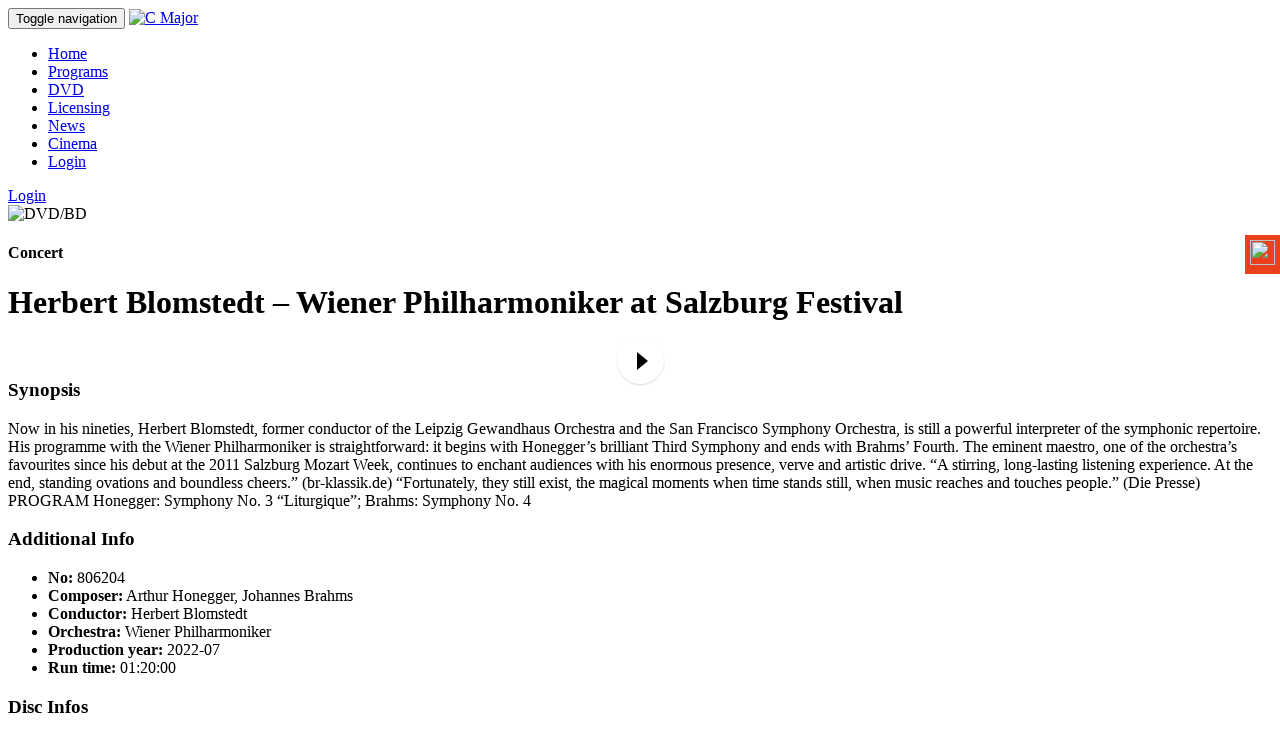

--- FILE ---
content_type: text/html; charset=UTF-8
request_url: https://www.cmajor-entertainment.com/movie/herbert-blomstedt-wiener-philharmoniker-at-salzburg-festival-806204/
body_size: 72674
content:
<!DOCTYPE html>
<html lang="en-US">
    <head>
        <meta charset="UTF-8">
        <meta name="viewport" content="width=device-width, initial-scale=1.0">
        <meta http-equiv="X-UA-Compatible" content="IE=edge">

        <title>Herbert Blomstedt &#8211; Wiener Philharmoniker at Salzburg Festival | C Major Entertainment</title>

        <link rel="profile" href="http://gmpg.org/xfn/11">
        <link rel="pingback" href="https://www.cmajor-entertainment.com/xmlrpc.php">

        <meta name='robots' content='max-image-preview:large' />
	<style>img:is([sizes="auto" i], [sizes^="auto," i]) { contain-intrinsic-size: 3000px 1500px }</style>
	<link rel='dns-prefetch' href='//fonts.googleapis.com' />
<link rel="alternate" type="application/rss+xml" title="C Major Entertainment &raquo; Feed" href="https://www.cmajor-entertainment.com/feed/" />
<link rel="alternate" type="application/rss+xml" title="C Major Entertainment &raquo; Comments Feed" href="https://www.cmajor-entertainment.com/comments/feed/" />
<script type="text/javascript">
/* <![CDATA[ */
window._wpemojiSettings = {"baseUrl":"https:\/\/s.w.org\/images\/core\/emoji\/16.0.1\/72x72\/","ext":".png","svgUrl":"https:\/\/s.w.org\/images\/core\/emoji\/16.0.1\/svg\/","svgExt":".svg","source":{"concatemoji":"https:\/\/www.cmajor-entertainment.com\/wp-includes\/js\/wp-emoji-release.min.js?ver=6.8.3"}};
/*! This file is auto-generated */
!function(s,n){var o,i,e;function c(e){try{var t={supportTests:e,timestamp:(new Date).valueOf()};sessionStorage.setItem(o,JSON.stringify(t))}catch(e){}}function p(e,t,n){e.clearRect(0,0,e.canvas.width,e.canvas.height),e.fillText(t,0,0);var t=new Uint32Array(e.getImageData(0,0,e.canvas.width,e.canvas.height).data),a=(e.clearRect(0,0,e.canvas.width,e.canvas.height),e.fillText(n,0,0),new Uint32Array(e.getImageData(0,0,e.canvas.width,e.canvas.height).data));return t.every(function(e,t){return e===a[t]})}function u(e,t){e.clearRect(0,0,e.canvas.width,e.canvas.height),e.fillText(t,0,0);for(var n=e.getImageData(16,16,1,1),a=0;a<n.data.length;a++)if(0!==n.data[a])return!1;return!0}function f(e,t,n,a){switch(t){case"flag":return n(e,"\ud83c\udff3\ufe0f\u200d\u26a7\ufe0f","\ud83c\udff3\ufe0f\u200b\u26a7\ufe0f")?!1:!n(e,"\ud83c\udde8\ud83c\uddf6","\ud83c\udde8\u200b\ud83c\uddf6")&&!n(e,"\ud83c\udff4\udb40\udc67\udb40\udc62\udb40\udc65\udb40\udc6e\udb40\udc67\udb40\udc7f","\ud83c\udff4\u200b\udb40\udc67\u200b\udb40\udc62\u200b\udb40\udc65\u200b\udb40\udc6e\u200b\udb40\udc67\u200b\udb40\udc7f");case"emoji":return!a(e,"\ud83e\udedf")}return!1}function g(e,t,n,a){var r="undefined"!=typeof WorkerGlobalScope&&self instanceof WorkerGlobalScope?new OffscreenCanvas(300,150):s.createElement("canvas"),o=r.getContext("2d",{willReadFrequently:!0}),i=(o.textBaseline="top",o.font="600 32px Arial",{});return e.forEach(function(e){i[e]=t(o,e,n,a)}),i}function t(e){var t=s.createElement("script");t.src=e,t.defer=!0,s.head.appendChild(t)}"undefined"!=typeof Promise&&(o="wpEmojiSettingsSupports",i=["flag","emoji"],n.supports={everything:!0,everythingExceptFlag:!0},e=new Promise(function(e){s.addEventListener("DOMContentLoaded",e,{once:!0})}),new Promise(function(t){var n=function(){try{var e=JSON.parse(sessionStorage.getItem(o));if("object"==typeof e&&"number"==typeof e.timestamp&&(new Date).valueOf()<e.timestamp+604800&&"object"==typeof e.supportTests)return e.supportTests}catch(e){}return null}();if(!n){if("undefined"!=typeof Worker&&"undefined"!=typeof OffscreenCanvas&&"undefined"!=typeof URL&&URL.createObjectURL&&"undefined"!=typeof Blob)try{var e="postMessage("+g.toString()+"("+[JSON.stringify(i),f.toString(),p.toString(),u.toString()].join(",")+"));",a=new Blob([e],{type:"text/javascript"}),r=new Worker(URL.createObjectURL(a),{name:"wpTestEmojiSupports"});return void(r.onmessage=function(e){c(n=e.data),r.terminate(),t(n)})}catch(e){}c(n=g(i,f,p,u))}t(n)}).then(function(e){for(var t in e)n.supports[t]=e[t],n.supports.everything=n.supports.everything&&n.supports[t],"flag"!==t&&(n.supports.everythingExceptFlag=n.supports.everythingExceptFlag&&n.supports[t]);n.supports.everythingExceptFlag=n.supports.everythingExceptFlag&&!n.supports.flag,n.DOMReady=!1,n.readyCallback=function(){n.DOMReady=!0}}).then(function(){return e}).then(function(){var e;n.supports.everything||(n.readyCallback(),(e=n.source||{}).concatemoji?t(e.concatemoji):e.wpemoji&&e.twemoji&&(t(e.twemoji),t(e.wpemoji)))}))}((window,document),window._wpemojiSettings);
/* ]]> */
</script>
<link rel='stylesheet' id='formidable-css' href='https://www.cmajor-entertainment.com/wp-content/plugins/formidable/css/formidableforms.css?ver=581544' type='text/css' media='all' />
<style id='wp-emoji-styles-inline-css' type='text/css'>

	img.wp-smiley, img.emoji {
		display: inline !important;
		border: none !important;
		box-shadow: none !important;
		height: 1em !important;
		width: 1em !important;
		margin: 0 0.07em !important;
		vertical-align: -0.1em !important;
		background: none !important;
		padding: 0 !important;
	}
</style>
<link rel='stylesheet' id='wp-block-library-css' href='https://www.cmajor-entertainment.com/wp-includes/css/dist/block-library/style.min.css?ver=6.8.3' type='text/css' media='all' />
<style id='classic-theme-styles-inline-css' type='text/css'>
/*! This file is auto-generated */
.wp-block-button__link{color:#fff;background-color:#32373c;border-radius:9999px;box-shadow:none;text-decoration:none;padding:calc(.667em + 2px) calc(1.333em + 2px);font-size:1.125em}.wp-block-file__button{background:#32373c;color:#fff;text-decoration:none}
</style>
<style id='global-styles-inline-css' type='text/css'>
:root{--wp--preset--aspect-ratio--square: 1;--wp--preset--aspect-ratio--4-3: 4/3;--wp--preset--aspect-ratio--3-4: 3/4;--wp--preset--aspect-ratio--3-2: 3/2;--wp--preset--aspect-ratio--2-3: 2/3;--wp--preset--aspect-ratio--16-9: 16/9;--wp--preset--aspect-ratio--9-16: 9/16;--wp--preset--color--black: #000000;--wp--preset--color--cyan-bluish-gray: #abb8c3;--wp--preset--color--white: #ffffff;--wp--preset--color--pale-pink: #f78da7;--wp--preset--color--vivid-red: #cf2e2e;--wp--preset--color--luminous-vivid-orange: #ff6900;--wp--preset--color--luminous-vivid-amber: #fcb900;--wp--preset--color--light-green-cyan: #7bdcb5;--wp--preset--color--vivid-green-cyan: #00d084;--wp--preset--color--pale-cyan-blue: #8ed1fc;--wp--preset--color--vivid-cyan-blue: #0693e3;--wp--preset--color--vivid-purple: #9b51e0;--wp--preset--gradient--vivid-cyan-blue-to-vivid-purple: linear-gradient(135deg,rgba(6,147,227,1) 0%,rgb(155,81,224) 100%);--wp--preset--gradient--light-green-cyan-to-vivid-green-cyan: linear-gradient(135deg,rgb(122,220,180) 0%,rgb(0,208,130) 100%);--wp--preset--gradient--luminous-vivid-amber-to-luminous-vivid-orange: linear-gradient(135deg,rgba(252,185,0,1) 0%,rgba(255,105,0,1) 100%);--wp--preset--gradient--luminous-vivid-orange-to-vivid-red: linear-gradient(135deg,rgba(255,105,0,1) 0%,rgb(207,46,46) 100%);--wp--preset--gradient--very-light-gray-to-cyan-bluish-gray: linear-gradient(135deg,rgb(238,238,238) 0%,rgb(169,184,195) 100%);--wp--preset--gradient--cool-to-warm-spectrum: linear-gradient(135deg,rgb(74,234,220) 0%,rgb(151,120,209) 20%,rgb(207,42,186) 40%,rgb(238,44,130) 60%,rgb(251,105,98) 80%,rgb(254,248,76) 100%);--wp--preset--gradient--blush-light-purple: linear-gradient(135deg,rgb(255,206,236) 0%,rgb(152,150,240) 100%);--wp--preset--gradient--blush-bordeaux: linear-gradient(135deg,rgb(254,205,165) 0%,rgb(254,45,45) 50%,rgb(107,0,62) 100%);--wp--preset--gradient--luminous-dusk: linear-gradient(135deg,rgb(255,203,112) 0%,rgb(199,81,192) 50%,rgb(65,88,208) 100%);--wp--preset--gradient--pale-ocean: linear-gradient(135deg,rgb(255,245,203) 0%,rgb(182,227,212) 50%,rgb(51,167,181) 100%);--wp--preset--gradient--electric-grass: linear-gradient(135deg,rgb(202,248,128) 0%,rgb(113,206,126) 100%);--wp--preset--gradient--midnight: linear-gradient(135deg,rgb(2,3,129) 0%,rgb(40,116,252) 100%);--wp--preset--font-size--small: 13px;--wp--preset--font-size--medium: 20px;--wp--preset--font-size--large: 36px;--wp--preset--font-size--x-large: 42px;--wp--preset--spacing--20: 0.44rem;--wp--preset--spacing--30: 0.67rem;--wp--preset--spacing--40: 1rem;--wp--preset--spacing--50: 1.5rem;--wp--preset--spacing--60: 2.25rem;--wp--preset--spacing--70: 3.38rem;--wp--preset--spacing--80: 5.06rem;--wp--preset--shadow--natural: 6px 6px 9px rgba(0, 0, 0, 0.2);--wp--preset--shadow--deep: 12px 12px 50px rgba(0, 0, 0, 0.4);--wp--preset--shadow--sharp: 6px 6px 0px rgba(0, 0, 0, 0.2);--wp--preset--shadow--outlined: 6px 6px 0px -3px rgba(255, 255, 255, 1), 6px 6px rgba(0, 0, 0, 1);--wp--preset--shadow--crisp: 6px 6px 0px rgba(0, 0, 0, 1);}:where(.is-layout-flex){gap: 0.5em;}:where(.is-layout-grid){gap: 0.5em;}body .is-layout-flex{display: flex;}.is-layout-flex{flex-wrap: wrap;align-items: center;}.is-layout-flex > :is(*, div){margin: 0;}body .is-layout-grid{display: grid;}.is-layout-grid > :is(*, div){margin: 0;}:where(.wp-block-columns.is-layout-flex){gap: 2em;}:where(.wp-block-columns.is-layout-grid){gap: 2em;}:where(.wp-block-post-template.is-layout-flex){gap: 1.25em;}:where(.wp-block-post-template.is-layout-grid){gap: 1.25em;}.has-black-color{color: var(--wp--preset--color--black) !important;}.has-cyan-bluish-gray-color{color: var(--wp--preset--color--cyan-bluish-gray) !important;}.has-white-color{color: var(--wp--preset--color--white) !important;}.has-pale-pink-color{color: var(--wp--preset--color--pale-pink) !important;}.has-vivid-red-color{color: var(--wp--preset--color--vivid-red) !important;}.has-luminous-vivid-orange-color{color: var(--wp--preset--color--luminous-vivid-orange) !important;}.has-luminous-vivid-amber-color{color: var(--wp--preset--color--luminous-vivid-amber) !important;}.has-light-green-cyan-color{color: var(--wp--preset--color--light-green-cyan) !important;}.has-vivid-green-cyan-color{color: var(--wp--preset--color--vivid-green-cyan) !important;}.has-pale-cyan-blue-color{color: var(--wp--preset--color--pale-cyan-blue) !important;}.has-vivid-cyan-blue-color{color: var(--wp--preset--color--vivid-cyan-blue) !important;}.has-vivid-purple-color{color: var(--wp--preset--color--vivid-purple) !important;}.has-black-background-color{background-color: var(--wp--preset--color--black) !important;}.has-cyan-bluish-gray-background-color{background-color: var(--wp--preset--color--cyan-bluish-gray) !important;}.has-white-background-color{background-color: var(--wp--preset--color--white) !important;}.has-pale-pink-background-color{background-color: var(--wp--preset--color--pale-pink) !important;}.has-vivid-red-background-color{background-color: var(--wp--preset--color--vivid-red) !important;}.has-luminous-vivid-orange-background-color{background-color: var(--wp--preset--color--luminous-vivid-orange) !important;}.has-luminous-vivid-amber-background-color{background-color: var(--wp--preset--color--luminous-vivid-amber) !important;}.has-light-green-cyan-background-color{background-color: var(--wp--preset--color--light-green-cyan) !important;}.has-vivid-green-cyan-background-color{background-color: var(--wp--preset--color--vivid-green-cyan) !important;}.has-pale-cyan-blue-background-color{background-color: var(--wp--preset--color--pale-cyan-blue) !important;}.has-vivid-cyan-blue-background-color{background-color: var(--wp--preset--color--vivid-cyan-blue) !important;}.has-vivid-purple-background-color{background-color: var(--wp--preset--color--vivid-purple) !important;}.has-black-border-color{border-color: var(--wp--preset--color--black) !important;}.has-cyan-bluish-gray-border-color{border-color: var(--wp--preset--color--cyan-bluish-gray) !important;}.has-white-border-color{border-color: var(--wp--preset--color--white) !important;}.has-pale-pink-border-color{border-color: var(--wp--preset--color--pale-pink) !important;}.has-vivid-red-border-color{border-color: var(--wp--preset--color--vivid-red) !important;}.has-luminous-vivid-orange-border-color{border-color: var(--wp--preset--color--luminous-vivid-orange) !important;}.has-luminous-vivid-amber-border-color{border-color: var(--wp--preset--color--luminous-vivid-amber) !important;}.has-light-green-cyan-border-color{border-color: var(--wp--preset--color--light-green-cyan) !important;}.has-vivid-green-cyan-border-color{border-color: var(--wp--preset--color--vivid-green-cyan) !important;}.has-pale-cyan-blue-border-color{border-color: var(--wp--preset--color--pale-cyan-blue) !important;}.has-vivid-cyan-blue-border-color{border-color: var(--wp--preset--color--vivid-cyan-blue) !important;}.has-vivid-purple-border-color{border-color: var(--wp--preset--color--vivid-purple) !important;}.has-vivid-cyan-blue-to-vivid-purple-gradient-background{background: var(--wp--preset--gradient--vivid-cyan-blue-to-vivid-purple) !important;}.has-light-green-cyan-to-vivid-green-cyan-gradient-background{background: var(--wp--preset--gradient--light-green-cyan-to-vivid-green-cyan) !important;}.has-luminous-vivid-amber-to-luminous-vivid-orange-gradient-background{background: var(--wp--preset--gradient--luminous-vivid-amber-to-luminous-vivid-orange) !important;}.has-luminous-vivid-orange-to-vivid-red-gradient-background{background: var(--wp--preset--gradient--luminous-vivid-orange-to-vivid-red) !important;}.has-very-light-gray-to-cyan-bluish-gray-gradient-background{background: var(--wp--preset--gradient--very-light-gray-to-cyan-bluish-gray) !important;}.has-cool-to-warm-spectrum-gradient-background{background: var(--wp--preset--gradient--cool-to-warm-spectrum) !important;}.has-blush-light-purple-gradient-background{background: var(--wp--preset--gradient--blush-light-purple) !important;}.has-blush-bordeaux-gradient-background{background: var(--wp--preset--gradient--blush-bordeaux) !important;}.has-luminous-dusk-gradient-background{background: var(--wp--preset--gradient--luminous-dusk) !important;}.has-pale-ocean-gradient-background{background: var(--wp--preset--gradient--pale-ocean) !important;}.has-electric-grass-gradient-background{background: var(--wp--preset--gradient--electric-grass) !important;}.has-midnight-gradient-background{background: var(--wp--preset--gradient--midnight) !important;}.has-small-font-size{font-size: var(--wp--preset--font-size--small) !important;}.has-medium-font-size{font-size: var(--wp--preset--font-size--medium) !important;}.has-large-font-size{font-size: var(--wp--preset--font-size--large) !important;}.has-x-large-font-size{font-size: var(--wp--preset--font-size--x-large) !important;}
:where(.wp-block-post-template.is-layout-flex){gap: 1.25em;}:where(.wp-block-post-template.is-layout-grid){gap: 1.25em;}
:where(.wp-block-columns.is-layout-flex){gap: 2em;}:where(.wp-block-columns.is-layout-grid){gap: 2em;}
:root :where(.wp-block-pullquote){font-size: 1.5em;line-height: 1.6;}
</style>
<link rel='stylesheet' id='fvp-frontend-css' href='https://www.cmajor-entertainment.com/wp-content/plugins/featured-video-plus/styles/frontend.css?ver=2.3.3' type='text/css' media='all' />
<link rel='stylesheet' id='bootstrap-css' href='https://www.cmajor-entertainment.com/wp-content/themes/cmajor/includes/css/bootstrap.min.css?ver=6.8.3' type='text/css' media='screen' />
<link rel='stylesheet' id='masterslider-css' href='https://www.cmajor-entertainment.com/masterslider/style/masterslider.css?ver=6.8.3' type='text/css' media='screen' />
<link rel='stylesheet' id='masterslider.skin-css' href='https://www.cmajor-entertainment.com/masterslider/skins/default/style.css?ver=6.8.3' type='text/css' media='screen' />
<link rel='stylesheet' id='masterslider.partialview-css' href='https://www.cmajor-entertainment.com/masterslider/style/ms-partialview.css?ver=6.8.3' type='text/css' media='screen' />
<link rel='stylesheet' id='roboto-css' href='https://fonts.googleapis.com/css?family=Roboto%3A400%2C700&#038;ver=6.8.3' type='text/css' media='screen' />
<link rel='stylesheet' id='roboto_cond-css' href='https://fonts.googleapis.com/css?family=Roboto+Condensed%3A700&#038;ver=6.8.3' type='text/css' media='screen' />
<link rel='stylesheet' id='style-root-css' href='https://www.cmajor-entertainment.com/wp-content/themes/cmajor/style.css?ver=6.8.3' type='text/css' media='all' />
<link rel='stylesheet' id='style-cmajor-css' href='https://www.cmajor-entertainment.com/wp-content/themes/cmajor/includes/css/custom_style.css?ver=6.8.3' type='text/css' media='screen' />
<link rel='stylesheet' id='selectric-css' href='https://www.cmajor-entertainment.com/wp-content/themes/cmajor/includes/css/selectric.css?ver=6.8.3' type='text/css' media='screen' />
<link rel='stylesheet' id='print-css' href='https://www.cmajor-entertainment.com/wp-content/themes/cmajor/includes/css/print.css?ver=6.8.3' type='text/css' media='print' />
<link rel='stylesheet' id='justified-gallery-css' href='https://www.cmajor-entertainment.com/wp-content/themes/cmajor/includes/css/justifiedGallery.min.css?ver=6.8.3' type='text/css' media='screen' />
<link rel='stylesheet' id='css-colorbox-css' href='https://www.cmajor-entertainment.com/wp-content/themes/cmajor/includes/css/colorbox.css?ver=6.8.3' type='text/css' media='screen' />
<link rel='stylesheet' id='user-login-css' href='https://www.cmajor-entertainment.com/wp-content/themes/cmajor/includes/css/user-login.css' type='text/css' media='all' />
<script type="text/javascript" src="https://www.cmajor-entertainment.com/wp-content/plugins/enable-jquery-migrate-helper/js/jquery/jquery-1.12.4-wp.js?ver=1.12.4-wp" id="jquery-core-js"></script>
<script type="text/javascript" src="https://www.cmajor-entertainment.com/wp-content/plugins/featured-video-plus/js/jquery.fitvids.min.js?ver=master-2015-08" id="jquery.fitvids-js"></script>
<script type="text/javascript" id="fvp-frontend-js-extra">
/* <![CDATA[ */
var fvpdata = {"ajaxurl":"https:\/\/www.cmajor-entertainment.com\/wp-admin\/admin-ajax.php","nonce":"9f1c0359dc","fitvids":"1","dynamic":"","overlay":"","opacity":"0.75","color":"b","width":"640"};
/* ]]> */
</script>
<script type="text/javascript" src="https://www.cmajor-entertainment.com/wp-content/plugins/featured-video-plus/js/frontend.min.js?ver=2.3.3" id="fvp-frontend-js"></script>
<script type="text/javascript" src="https://www.cmajor-entertainment.com/wp-content/themes/cmajor/includes/js/bootstrap.min.js?ver=6.8.3" id="bootstrapjs-js"></script>
<script type="text/javascript" src="https://www.cmajor-entertainment.com/wp-content/themes/cmajor/includes/js/bootstrap-wp.js?ver=6.8.3" id="bootstrapwp-js"></script>
<script type="text/javascript" src="https://www.cmajor-entertainment.com/wp-content/themes/cmajor/includes/js/js.cookie.min.js?ver=6.8.3" id="cookie-js"></script>
<script type="text/javascript" src="https://www.cmajor-entertainment.com/wp-content/themes/cmajor/includes/js/cycle2.min.js?ver=6.8.3" id="cycle2-js"></script>
<script type="text/javascript" src="https://www.cmajor-entertainment.com/masterslider/masterslider.min.js?ver=6.8.3" id="masterslider.min-js"></script>
<script type="text/javascript" src="https://www.cmajor-entertainment.com/wp-content/themes/cmajor/includes/js/jquery.colorbox-min.js?ver=6.8.3" id="colorbox-min-js"></script>
<script type="text/javascript" src="https://www.cmajor-entertainment.com/wp-content/themes/cmajor/includes/js/jquery.justifiedGallery.min.js?ver=6.8.3" id="justified-gallery-min-js"></script>
<script type="text/javascript" src="https://www.cmajor-entertainment.com/wp-content/themes/cmajor/includes/js/main-cmajor.js?ver=6.8.3" id="main-cmajor-js"></script>
<script type="text/javascript" src="https://www.cmajor-entertainment.com/wp-content/themes/cmajor/includes/js/filter-facetwp.js?ver=6.8.3" id="facetwp-js"></script>
<script type="text/javascript" src="https://www.cmajor-entertainment.com/wp-content/themes/cmajor/includes/js/export-to-csv.js?ver=6.8.3" id="export-csv-js"></script>
<script type="text/javascript" src="https://www.cmajor-entertainment.com/wp-content/themes/cmajor/includes/js/jquery.selectric.min.js?ver=6.8.3" id="selectric-js"></script>
<link rel="https://api.w.org/" href="https://www.cmajor-entertainment.com/wp-json/" /><link rel="EditURI" type="application/rsd+xml" title="RSD" href="https://www.cmajor-entertainment.com/xmlrpc.php?rsd" />

<link rel="canonical" href="https://www.cmajor-entertainment.com/movie/herbert-blomstedt-wiener-philharmoniker-at-salzburg-festival-806204/" />
<link rel='shortlink' href='https://www.cmajor-entertainment.com/?p=36220' />
<link rel="alternate" title="oEmbed (JSON)" type="application/json+oembed" href="https://www.cmajor-entertainment.com/wp-json/oembed/1.0/embed?url=https%3A%2F%2Fwww.cmajor-entertainment.com%2Fmovie%2Fherbert-blomstedt-wiener-philharmoniker-at-salzburg-festival-806204%2F" />
<link rel="alternate" title="oEmbed (XML)" type="text/xml+oembed" href="https://www.cmajor-entertainment.com/wp-json/oembed/1.0/embed?url=https%3A%2F%2Fwww.cmajor-entertainment.com%2Fmovie%2Fherbert-blomstedt-wiener-philharmoniker-at-salzburg-festival-806204%2F&#038;format=xml" />
<script>document.documentElement.className += " js";</script>
    <link rel="shortcut icon" href="https://www.cmajor-entertainment.com/wp-content/themes/cmajor/includes/img/cmajor-icon.png" > 
    	<style type="text/css">
			.site-title,
		.site-description {
			position: absolute;
			clip: rect(1px, 1px, 1px, 1px);
		}
		</style>
			<style type="text/css" id="wp-custom-css">
			.insta {
	    background: #e9411b;
    position: fixed;
    right: 0px;
    top: 235px;
    padding: 5px;
    z-index: 1000;
}
}		</style>
		    </head>

    <body class="wp-singular movie-template-default single single-movie postid-36220 wp-theme-cmajor">
                <header>
            <nav class="site-navigation">
                <div class="container">
                    <div class="row">
                        <div class="site-navigation-inner col-sm-12 pr0">
                            <div class="navbar navbar-default">
                                <div class="navbar-header">
                                    <button type="button" class="navbar-toggle" data-toggle="collapse" data-target=".navbar-collapse">
                                        <span class="sr-only">Toggle navigation </span>
                                        <span class="icon-bar"></span>
                                        <span class="icon-bar"></span>
                                        <span class="icon-bar"></span>
                                    </button>

                                    <a id="logo" href="https://www.cmajor-entertainment.com/" title="to home screen" rel="home">
                                        <img src="/wp-content/themes/cmajor/includes/img/cmajor-logo.png"  alt="C Major">
                                    </a>
                                </div>

                                <div class="collapse navbar-collapse navbar-right"><ul id="main-menu" class="nav navbar-nav text-uppercase"><li id="menu-item-17281" class="menu-item menu-item-type-post_type menu-item-object-page menu-item-home menu-item-17281"><a title="Home" href="https://www.cmajor-entertainment.com/">Home</a></li>
<li id="menu-item-5" class="menu-item menu-item-type-custom menu-item-object-custom menu-item-5"><a title="Programs" href="/catalogue/?fwp_catalogue=program">Programs</a></li>
<li id="menu-item-162" class="menu-item menu-item-type-custom menu-item-object-custom menu-item-162"><a title="DVD" href="/catalogue/?fwp_catalogue=dvd%2Cblu-ray">DVD</a></li>
<li id="menu-item-21546" class="menu-item menu-item-type-custom menu-item-object-custom menu-item-21546"><a title="Licensing" href="/catalogue/?fwp_catalogue=program&#038;licensing=1">Licensing</a></li>
<li id="menu-item-17290" class="menu-item menu-item-type-post_type menu-item-object-page menu-item-17290"><a title="News" href="https://www.cmajor-entertainment.com/news/">News</a></li>
<li id="menu-item-34558" class="menu-item menu-item-type-custom menu-item-object-custom menu-item-34558"><a title="Cinema" href="https://www.cmajor-entertainment.com/cinema-italienische-nacht/">Cinema</a></li>
<li class="menu-item login-link hidden-md hidden-lg"><a href="#pt-login">Login</a></li></ul></div>
                            </div>
                        </div>
                        <div class="col-sm-8 col-sm-offset-4 hidden-xs hidden-sm pr0">
                            <div class="col-sm-1">
                                <div id="loading-overlay" style="display: none;">
                                    <img src="/wp-content/themes/cmajor/includes/img/loading-spinner.gif">
                                </div>
                            </div>
                            <div class="col-sm-8">
                                <div id="search-field-desktop" class="form-group has-feedback">
                                                                            
<div id='livesearch' class="hidden-print">
    <div class="facetwp-facet facetwp-facet-search_text facetwp-type-search" data-name="search_text" data-type="search"></div>    <div id="livesearch-result" style="display:none;">
        <div id="livesearch-catalogue-select">
            <span>Browse through catalogue:</span>
            <div class="facetwp-facet facetwp-facet-catalogue facetwp-type-checkboxes" data-name="catalogue" data-type="checkboxes"></div>        </div>
        <div class="facetwp-template">
                            <!--fwp-loop-->
                    <div class="row layout_list">
                        <div class="col-sm-12">
                            <article id="post-38727" class="post-38727 movie type-movie status-publish hentry">
        <div class="row">
            <div class="col-sm-3 col-xs-5 ms-skin-default">
                                                                    <img src="/wp-content/themes/cmajor/includes/img/placeholder.jpg" alt="C Major" />
                            </div>
            <div class="col-sm-9 col-xs-7">
                <a href="https://www.cmajor-entertainment.com/movie/lso-gianandrea-noseda-seong-jin-cho-8652/" title="LSO: Gianandrea Noseda &#038; Seong-Jin Cho | Concert | 8652">
                    <h3 class="page-title" data-id="8652">LSO: Gianandrea Noseda &#038; Seong-Jin Cho </h3>
                </a>
                <ul class="additional-infos">
                    <li class=''><strong>No:</strong> <span class='ktr'>8652</span></li><li class=''><strong>Conductor:</strong> <span class='conductor'>Gianandrea Noseda</span></li><li class=''><strong>Orchestra:</strong> <span class='orchestra'>London Symphony Orchestra</span></li><li class=''><strong>Run time:</strong> <span class='perftime'>01:40:00</span></li><li class='hide'><strong>Production year:</strong> <span class='productionyear'>2026</span></li><li class='hide'><strong>Format:</strong> <span class='format'>HDTV 16:9</span></li><li class='hide'><strong>Music_genre:</strong> <span class='music_genre'>Concert</span></li><li class='hide'><strong>Composer:</strong> <span class='composer'>Chopin, Borodin, Stravinsky</span></li>                </ul>
            </div>
        </div>
    </a>
</article>                        </div>
                    </div>
                                    <div class="row layout_list">
                        <div class="col-sm-12">
                            <article id="post-38726" class="post-38726 movie type-movie status-publish hentry">
        <div class="row">
            <div class="col-sm-3 col-xs-5 ms-skin-default">
                                                                    <img src="/wp-content/themes/cmajor/includes/img/placeholder.jpg" alt="C Major" />
                            </div>
            <div class="col-sm-9 col-xs-7">
                <a href="https://www.cmajor-entertainment.com/movie/lso-alexandre-bloch-alice-sara-ott-8651/" title="LSO: Alexandre Bloch &#038; Alice Sara Ott | Concert | 8651">
                    <h3 class="page-title" data-id="8651">LSO: Alexandre Bloch &#038; Alice Sara Ott </h3>
                </a>
                <ul class="additional-infos">
                    <li class=''><strong>No:</strong> <span class='ktr'>8651</span></li><li class=''><strong>Conductor:</strong> <span class='conductor'>Alexandre Bloch</span></li><li class=''><strong>Orchestra:</strong> <span class='orchestra'>London Symphony Orchestra</span></li><li class=''><strong>Artists:</strong> <span class='additional_performers'>Alice Sara Ott</span></li><li class='hide'><strong>Run time:</strong> <span class='perftime'>01:40:00</span></li><li class='hide'><strong>Production year:</strong> <span class='productionyear'>2025</span></li><li class='hide'><strong>Format:</strong> <span class='format'>HDTV 16:9</span></li><li class='hide'><strong>Music_genre:</strong> <span class='music_genre'>Concert</span></li><li class='hide'><strong>Composer:</strong> <span class='composer'>Debussy, Ravel, Lutosławski</span></li>                </ul>
            </div>
        </div>
    </a>
</article>                        </div>
                    </div>
                                    </div>
        <div id="livesearch-footer">
            <a id="see_all_results_link" href="#"></a>
        </div>
    </div>
</div>

                                                                    </div>
                            </div>
                            <div class="col-sm-3">
                                                                    <a class="btn btn-default btn-block border" href="#pt-login"><span class="glyphicon glyphicon-user" aria-hidden="true"></span> Login</a>
                                                            </div>
                        </div>
                    </div>
                </div>
            </nav>
        </header>
        
<div class="main-content">
    <div class="container">
        <div class="row is-flex">
            <div class="col-sm-12 col-md-4 flex_align_end">
                                    <img src="/wp-content/themes/cmajor/includes/img/icon-dvd-black.png" alt="DVD/BD" width="25"/>
                                <h4 class="text-primary">Concert</h4>
                <h1 class="page-title">Herbert Blomstedt &#8211; Wiener Philharmoniker at Salzburg Festival </h1>
            </div>
            <div class="col-sm-12 col-md-4">
                <div class="ms-skin-default">
                                                                <div class="ms-video-btn" style="position: absolute; cursor: pointer; " data-toggle="modal" data-target="#videoModal" data-theVideo="https://www.youtube.com/embed/EA5ULo1HgxM" ></div>
                                                                <img width="750" height="945" src="https://www.cmajor-entertainment.com/wp-content/uploads/Blomstedt_Salzburg_CMajor_806204_BD_bluecase-905x1140.jpg" class="attachment-large size-large wp-post-image" alt="" decoding="async" fetchpriority="high" srcset="https://www.cmajor-entertainment.com/wp-content/uploads/Blomstedt_Salzburg_CMajor_806204_BD_bluecase-905x1140.jpg 905w, https://www.cmajor-entertainment.com/wp-content/uploads/Blomstedt_Salzburg_CMajor_806204_BD_bluecase-508x640.jpg 508w, https://www.cmajor-entertainment.com/wp-content/uploads/Blomstedt_Salzburg_CMajor_806204_BD_bluecase-768x968.jpg 768w, https://www.cmajor-entertainment.com/wp-content/uploads/Blomstedt_Salzburg_CMajor_806204_BD_bluecase-1219x1536.jpg 1219w, https://www.cmajor-entertainment.com/wp-content/uploads/Blomstedt_Salzburg_CMajor_806204_BD_bluecase-1625x2048.jpg 1625w, https://www.cmajor-entertainment.com/wp-content/uploads/Blomstedt_Salzburg_CMajor_806204_BD_bluecase-345x435.jpg 345w, https://www.cmajor-entertainment.com/wp-content/uploads/Blomstedt_Salzburg_CMajor_806204_BD_bluecase-scaled.jpg 2032w" sizes="(max-width: 750px) 100vw, 750px" />                                    </div>
            </div>
        </div>
        <div class="row">
            <div class="col-sm-12 col-md-4">
                 
                                                            <div style='cursor: pointer' data-toggle="modal" data-target="#modalExtraPicture">
                                                    </div>
                                                </div>
            <div class="col-sm-12 col-md-8">
                                                    
                    <h3><strong>Synopsis</strong></h3><p>Now in his nineties, Herbert Blomstedt, former conductor of the Leipzig Gewandhaus Orchestra and the San Francisco Symphony Orchestra, is still a powerful interpreter of the symphonic repertoire. His programme with the Wiener Philharmoniker is straightforward: it begins with Honegger’s brilliant Third Symphony and ends with Brahms’ Fourth. The eminent maestro, one of the orchestra’s favourites since his debut at the 2011 Salzburg Mozart Week, continues to enchant audiences with his enormous presence, verve and artistic drive. “A stirring, long-lasting listening experience. At the end, standing ovations and boundless cheers.” (br-klassik.de) “Fortunately, they still exist, the magical moments when time stands still, when music reaches and touches people.” (Die Presse) PROGRAM Honegger: Symphony No. 3 “Liturgique”; Brahms: Symphony No. 4</p>                
                    
                    <h3><strong>Additional Info</strong></h3>
                    <ul class="additional-infos">
                        <li class=''><strong>No:</strong> <span class='ktr'>806204</span></li>                        <li class=''><strong>Composer:</strong> <span class='composer'>Arthur Honegger, Johannes Brahms</span></li>                        <li class=''><strong>Conductor:</strong> <span class='conductor'>Herbert Blomstedt</span></li>                        <li class=''><strong>Orchestra:</strong> <span class='orchestra'>Wiener Philharmoniker</span></li>                                                <li class=''><strong>Production year:</strong> <span class='productionyear'>2022-07</span></li>                        <li class=''><strong>Run time:</strong> <span class='perftime'>01:20:00</span></li>                                                                                            </ul>
                    
                                            <h3><strong>Disc Infos</strong></h3>
                        <ul class="additional-infos">
                                                        <li class=''><strong>Booklet:</strong> <span class='i_bookletnotes'>E, G</span></li>                            <li class=''><strong>No. of Discs:</strong> <span class='no._of_discs'>1</span></li>                            <li class=''><strong>Run time:</strong> <span class='i_runningtime'>80 mins</span></li>                            <li class=''><strong>Disc Format:</strong> <span class='i_diskformat'>BD 50</span></li>                            <li class=''><strong>Picture:</strong> <span class='disc_picture'>NTSC HD</span></li>                            <li class=''><strong>Audio:</strong> <span class='disc_audio'>PCM Stereo</span></li>                                                                                    <li class=''><strong>Region Code:</strong> <span class='i_regionntsc'>0 (worldwide)</span></li>                            <li class=''><strong>Price Code:</strong> <span class='i_price_code'>CME 15</span></li>                            <li class=''><strong>Item No.:</strong> <span class='i_itemnumberntcs'>806204</span></li>                            <li class=''><strong>UPC No.:</strong> <span class='i_upcnumberntsc'>814337017309</span></li>                            <li class=''><strong>Release Date:</strong> <span class='i_released'>2022-07</span></li>                        </ul>
                                        
                        <!-- Change by Peter Zahn 2017-02-02
                    <div class="producer">
                                                   <img src="/wp-content/themes/cmajor/includes/img/cmajor-logo.png" alt="CMajor" title="Producer: C Major" width="100"/>
                                           </div>
                        -->
                    
                    <a href='https://www.jpc.de/jpcng/classic/detail/-/art/arthur-honegger-herbert-blomstedt-wiener-philharmoniker-at-salzburg-festival-2021/hnum/10956337' target='_blank'><img class='shop-logo' src='/wp-content/themes/cmajor/includes/img/jpc.png'></a><a href='https://www.jpc.de/jpcng/classic/detail/-/art/arthur-honegger-herbert-blomstedt-wiener-philharmoniker-at-salzburg-festival-2021/hnum/10956337' target='_blank' class='btn btn-sm btn-primary to-shop'>Web-Shop</a><br><a href='https://www.shop.cmajor-entertainment.com/items/sinfonie-3-liturgique-sinfonie-4-585323' target='_blank'><img class='shop-logo' src='/wp-content/themes/cmajor/includes/img/cmajorshop.png'></a><a href='https://www.shop.cmajor-entertainment.com/items/sinfonie-3-liturgique-sinfonie-4-585323' target='_blank' class='btn btn-sm btn-primary to-shop'>Web-Shop</a><br><a href='https://www.amazon.com/-/de/dp/B0B2HK9613/ref=sr_1_1?__mk_de_DE=%C3%85M%C3%85%C5%BD%C3%95%C3%91&crid=1QSKBOF8Q3HYP&keywords=814337017309&qid=1655455006&sprefix=814337017309%2Caps%2C135&sr=8-1' target='_blank'><img class='shop-logo' src='/wp-content/themes/cmajor/includes/img/amazonshop.png'></a><a href='https://www.amazon.com/-/de/dp/B0B2HK9613/ref=sr_1_1?__mk_de_DE=%C3%85M%C3%85%C5%BD%C3%95%C3%91&crid=1QSKBOF8Q3HYP&keywords=814337017309&qid=1655455006&sprefix=814337017309%2Caps%2C135&sr=8-1' target='_blank' class='btn btn-sm btn-primary to-shop'>Web-Shop</a><br>                    <div>
                        <a href="javascript:history.back()"><span class="glyphicon glyphicon-arrow-left"></span> back to list</a><br>
                    </div>
                            </div>
        </div>
    </div>
</div>

<!-- Modal Extra Picture -->
<div class="modal fade" id="modalExtraPicture" tabindex="-1" role="dialog" aria-labelledby="myModalLabel">
  <div class="modal-dialog modal-lg" role="document">
    <div class="modal-content">
      <div class="modal-body">
                </div>
    </div>
  </div>
</div>

<footer>    
    <div class="container">
        <div class="row grid_margin">
            <div class="col-md-3">
                <button type="button" class="btn btn-primary btn btn-block" data-toggle="modal" data-target="#modalNewsletter">
                    <img src="/wp-content/themes/cmajor/includes/img/icon-mail-white.png" alt="Newsletters" width="40"/> Newsletter
                </button>
            </div>
            <div class="col-md-3 col-md-push-6">
                
            </div>
            <div class="col-md-4 col-md-pull-2 text-center small">
                <div id="site-info">
                    <strong>Television - Home Video – DVD – Blu-ray - VOD - New Media</strong><br>
                    C Major Entertainment is operating world-wide in the range of
                    consulting, marketing and distribution of audio & audiovisual music
                    programmes.<br><br>© C Major Entertainment GmbH, 2026                </div>
                <div class="menu-footer-container"><ul id="menu-footer" class="menu"><li id="menu-item-191" class="menu-item menu-item-type-post_type menu-item-object-page menu-item-191"><a href="https://www.cmajor-entertainment.com/about/">About</a></li>
<li id="menu-item-157" class="menu-item menu-item-type-post_type menu-item-object-page menu-item-157"><a href="https://www.cmajor-entertainment.com/contact/">Contact</a></li>
<li id="menu-item-156" class="menu-item menu-item-type-post_type menu-item-object-page menu-item-156"><a href="https://www.cmajor-entertainment.com/imprint/">Imprint</a></li>
<li id="menu-item-33714" class="menu-item menu-item-type-post_type menu-item-object-page menu-item-33714"><a href="https://www.cmajor-entertainment.com/data-protection/">Data Protection</a></li>
<li id="menu-item-155" class="menu-item menu-item-type-post_type menu-item-object-page menu-item-155"><a href="https://www.cmajor-entertainment.com/jobs/">Jobs</a></li>
<li id="menu-item-9529" class="hidden-md hidden-lg menu-item menu-item-type-custom menu-item-object-custom menu-item-9529"><a href="https://m.facebook.com/CmajorEntertainment/">Facebook</a></li>
<li id="menu-item-9531" class="hidden-md hidden-lg menu-item menu-item-type-custom menu-item-object-custom menu-item-9531"><a href="https://www.youtube.com/channel/UCX1lwmojGp-4EYvZEViN0NA">Youtube</a></li>
</ul></div>            </div>

        </div>
    </div>
</footer>



<div id="social" class="hidden-sm hidden-xs">
    <div class="slideOutTab" id="facebook-slide">
        <div class="social_btn"  data-toggle="tooltip" data-placement="left" title="Click to open (personal data will transmitted to third party)">
            <img src="/wp-content/themes/cmajor/includes/img/icon-facebook-white.png" width="25" height="25" > 
        </div>
        <div class="social-slide-content">

        </div> 
    </div>
   
		
        <div class="social_btn insta" data-toggle="tooltip" data-placement="left" title="Open in new Tab">
        <a href="https://www.instagram.com/cmajor_entertainment" target="_blank">
			<img src="/wp-content/uploads/icon-insta.png" width="25" height="25" />
			</a>
        </div>
        
   
    <div id="youtube_button" data-toggle="tooltip" data-placement="left" title="Open in new tab" >
        <a href="https://www.youtube.com/channel/UCX1lwmojGp-4EYvZEViN0NA" target="_blank">
            <img src="/wp-content/themes/cmajor/includes/img/icon-youtube-white.png" width="25" height="25" /> 
        </a>
    </div>
</div><div class="modal fade" id="videoModal" tabindex="-1" role="dialog" aria-labelledby="videoModal" aria-hidden="true">
  <div class="modal-dialog  modal-lg">
    <div class="modal-content">
      <div class="modal-body">
        <div class="embed-responsive embed-responsive-16by9">
          <iframe width="100%" height="500" src=""></iframe>
        </div>
      </div>
    </div>
  </div>
</div><div class="modal fade" id="modalNewsletter" tabindex="-1" role="dialog" aria-labelledby="newsletterModalLabel">
    <div class="modal-dialog" role="document">
        <div class="modal-content">
            <div class="modal-header">
                <button type="button" class="close" data-dismiss="modal" aria-label="Close"><span aria-hidden="true">&times;</span></button>
                <h4 class="modal-title" id="newsletterModalLabel"><strong>NEWSLETTER</strong></h4>
            </div>
            <div class="modal-body">
                <button type="button" class="btn btn-primary" data-toggle="modal" data-target="#modal-b2b-register" data-dismiss="modal">Business Newsletter</button>
                <button type="button" class="btn btn-primary" data-toggle="modal" data-target="#modal-b2c-register" data-dismiss="modal">Consumer DVD Newsletter</button>
            </div>
        </div>
    </div>
</div><div class="modal fade" id="modal-b2b-register" tabindex="-1" role="dialog" aria-hidden="true">
    <div class="modal-dialog">
        <div class="modal-content">
            <div class="modal-header">
                <button type="button" class="close" data-dismiss="modal" aria-label="Close"><span aria-hidden="true">&times;</span></button>
                <h4 class="modal-title">Register B2B</h4>
            </div>
            <div class="modal-body">
                <div class="frm_forms  with_frm_style frm_style_formidable-style" id="frm_form_2_container" >
<form enctype="multipart/form-data" method="post" class="frm-show-form  frm_js_validate  frm_ajax_submit  frm_pro_form " id="form_reyc0" >
<div class="frm_form_fields ">
<fieldset>
<legend class="frm_hidden">Register Business Partner</legend>

<div class="frm_fields_container">
<input type="hidden" name="frm_action" value="create" />
<input type="hidden" name="form_id" value="2" />
<input type="hidden" name="frm_hide_fields_2" id="frm_hide_fields_2" value="" />
<input type="hidden" name="form_key" value="reyc0" />
<input type="hidden" name="item_meta[0]" value="" />
<input type="hidden" id="frm_submit_entry_2" name="frm_submit_entry_2" value="a3b0b4e846" /><input type="hidden" name="_wp_http_referer" value="/movie/herbert-blomstedt-wiener-philharmoniker-at-salzburg-festival-806204/" /><div id="frm_field_8_container" class="frm_form_field form-field  frm_required_field frm_top_container">
    <label for="field_k723k" class="frm_primary_label">Company
        <span class="frm_required">*</span>
    </label>
    <input  type="text" id="field_k723k" name="item_meta[8]" value=""  data-reqmsg="Company cannot be blank." aria-required="true" data-invmsg="Company is invalid" aria-invalid="false"   />
    
    
</div>
<div id="frm_field_9_container" class="frm_form_field form-field  frm_required_field frm_top_container">
    <label for="field_rty2x" class="frm_primary_label">First name
        <span class="frm_required">*</span>
    </label>
    <input  type="text" id="field_rty2x" name="item_meta[9]" value=""  data-reqmsg="First name cannot be blank." aria-required="true" data-invmsg="First name is invalid" aria-invalid="false"   />
    
    
</div>
<div id="frm_field_10_container" class="frm_form_field form-field  frm_required_field frm_top_container">
    <label for="field_fgu76" class="frm_primary_label">Last name
        <span class="frm_required">*</span>
    </label>
    <input  type="text" id="field_fgu76" name="item_meta[10]" value=""  data-reqmsg="Last name cannot be blank." aria-required="true" data-invmsg="Last name is invalid" aria-invalid="false"   />
    
    
</div>
<div id="frm_field_11_container" class="frm_form_field form-field  frm_required_field frm_top_container">
    <label for="field_1e8b3" class="frm_primary_label">Country
        <span class="frm_required">*</span>
    </label>
    <input  type="text" id="field_1e8b3" name="item_meta[11]" value=""  data-reqmsg="Country cannot be blank." aria-required="true" data-invmsg="Country is invalid" aria-invalid="false"   />
    
    
</div>
<div id="frm_field_101_container" class="frm_form_field form-field  frm_required_field frm_top_container">
    <label for="field_7r53s" class="frm_primary_label">Email Address
        <span class="frm_required">*</span>
    </label>
    <input type="email" id="field_7r53s" name="item_meta[101]" value=""  data-reqmsg="Email Address cannot be blank." aria-required="true" data-invmsg="Email Address is invalid" aria-invalid="false"  />
    
    
</div>

<div id="frm_field_136_container" class="frm_form_field form-field  frm_required_field frm_top_container">
    <label for="field_irl3y" class="frm_primary_label">Create your password for future logins
        <span class="frm_required">*</span>
    </label>
    <input type="password" id="field_irl3y" name="item_meta[136]" value=""  style="width:400px" data-reqmsg="Create your password for future logins cannot be blank." aria-required="true" data-invmsg="Create your password for future logins is invalid" class="auto_width" aria-invalid="false"   aria-describedby="frm_desc_field_irl3y"/>
    <div id="frm_desc_field_irl3y" class="frm_description">Enter Password</div>
    
</div>

<div id="frm_field_conf_136_container" class="frm_form_field frm_none_container frm_conf_field form-field  frm_required_field frm_top_container">
    <label for="field_conf_irl3y" class="frm_conf_label frm_primary_label">Confirm Create your password for future logins
        <span class="frm_required">*</span>
    </label>
    <input type="password" id="field_conf_irl3y" name="item_meta[conf_136]" value=""  style="width:400px" data-reqmsg="Confirm Create your password for future logins cannot be blank." aria-required="true" data-confmsg="Passwords doesn`t match. Please, try again." data-invmsg="Create your password for future logins is invalid" class="auto_width" aria-invalid="false"   aria-describedby="frm_desc_field_conf_irl3y"/>
    <div id="frm_desc_field_conf_irl3y" class="frm_description">Confirm Password</div>
    
</div>

<p> <span style="font-size: 12px; font-weight: 700; color: #CC3500;">* </span><span style="font-size: 12px; color: black;">= required field</span></p><p> </p>
<div id="frm_field_93_container" class="frm_form_field form-field  frm_top_container vertical_radio frm_other_container">
    <label  class="frm_primary_label">Production / Distribution
        <span class="frm_required"></span>
    </label>
    <div class="frm_opt_container">		<div class="frm_checkbox" id="frm_checkbox_93-0">			<label  for="field_hqxug-0">
			<input type="checkbox" name="item_meta[93][]" id="field_hqxug-0" value="Rights Holder / Distributior"  data-invmsg="Production / Distribution is invalid" aria-invalid="false"   /> Rights Holder / Distributior</label></div>
		<div class="frm_checkbox" id="frm_checkbox_93-1">			<label  for="field_hqxug-1">
			<input type="checkbox" name="item_meta[93][]" id="field_hqxug-1" value="Production company / Content creation"  data-invmsg="Production / Distribution is invalid" aria-invalid="false"   /> Production company / Content creation</label></div>
		<div class="frm_checkbox" id="frm_checkbox_93-2">			<label  for="field_hqxug-2">
			<input type="checkbox" name="item_meta[93][]" id="field_hqxug-2" value="Sales Agent"  data-invmsg="Production / Distribution is invalid" aria-invalid="false"   /> Sales Agent</label></div>
		<div class="frm_checkbox" id="frm_checkbox_93-3">			<label  for="field_hqxug-3">
			<input type="checkbox" name="item_meta[93][]" id="field_hqxug-3" value="Licensing Agent"  data-invmsg="Production / Distribution is invalid" aria-invalid="false"   /> Licensing Agent</label></div>
		<div class="frm_checkbox" id="frm_checkbox_93-4">			<label  for="field_hqxug-4">
			<input type="checkbox" name="item_meta[93][]" id="field_hqxug-4" value="Book publisher"  data-invmsg="Production / Distribution is invalid" aria-invalid="false"   /> Book publisher</label></div>
		<div class="frm_checkbox" id="frm_checkbox_93-5">			<label  for="field_hqxug-5">
			<input type="checkbox" name="item_meta[93][]" id="field_hqxug-5" value="Theatrical distributor"  data-invmsg="Production / Distribution is invalid" aria-invalid="false"   /> Theatrical distributor</label></div>
		<div class="frm_checkbox" id="frm_checkbox_93-other_6">			<label  for="field_hqxug-other_6">
			<input type="checkbox" name="item_meta[93][other_6]" id="field_hqxug-other_6" value="Other"  data-invmsg="Production / Distribution is invalid" aria-invalid="false"   /> Other</label><label for="field_hqxug-other_6-otext" class="frm_screen_reader frm_hidden">Other</label><input type="text" id="field_hqxug-other_6-otext" class="frm_other_input frm_pos_none"  name="item_meta[other][93][other_6]" value="" /></div>
</div>
    
    
</div>
<div id="frm_field_94_container" class="frm_form_field form-field  frm_top_container vertical_radio frm_other_container">
    <label  class="frm_primary_label">Broadcasting platforms
        <span class="frm_required"></span>
    </label>
    <div class="frm_opt_container">		<div class="frm_checkbox" id="frm_checkbox_94-0">			<label  for="field_ltyrz-0">
			<input type="checkbox" name="item_meta[94][]" id="field_ltyrz-0" value="TV Channel"  data-invmsg="Broadcasting platforms is invalid" aria-invalid="false"   /> TV Channel</label></div>
		<div class="frm_checkbox" id="frm_checkbox_94-1">			<label  for="field_ltyrz-1">
			<input type="checkbox" name="item_meta[94][]" id="field_ltyrz-1" value="Online Video Platform"  data-invmsg="Broadcasting platforms is invalid" aria-invalid="false"   /> Online Video Platform</label></div>
		<div class="frm_checkbox" id="frm_checkbox_94-2">			<label  for="field_ltyrz-2">
			<input type="checkbox" name="item_meta[94][]" id="field_ltyrz-2" value="Cable / IP / Satellite / Mobile / OTT Operator"  data-invmsg="Broadcasting platforms is invalid" aria-invalid="false"   /> Cable / IP / Satellite / Mobile / OTT Operator</label></div>
		<div class="frm_checkbox" id="frm_checkbox_94-3">			<label  for="field_ltyrz-3">
			<input type="checkbox" name="item_meta[94][]" id="field_ltyrz-3" value="Social Network / Online publisher"  data-invmsg="Broadcasting platforms is invalid" aria-invalid="false"   /> Social Network / Online publisher</label></div>
		<div class="frm_checkbox" id="frm_checkbox_94-4">			<label  for="field_ltyrz-4">
			<input type="checkbox" name="item_meta[94][]" id="field_ltyrz-4" value="Inflight"  data-invmsg="Broadcasting platforms is invalid" aria-invalid="false"   /> Inflight</label></div>
		<div class="frm_checkbox" id="frm_checkbox_94-other_5">			<label  for="field_ltyrz-other_5">
			<input type="checkbox" name="item_meta[94][other_5]" id="field_ltyrz-other_5" value="Other"  data-invmsg="Broadcasting platforms is invalid" aria-invalid="false"   /> Other</label><label for="field_ltyrz-other_5-otext" class="frm_screen_reader frm_hidden">Other</label><input type="text" id="field_ltyrz-other_5-otext" class="frm_other_input frm_pos_none"  name="item_meta[other][94][other_5]" value="" /></div>
</div>
    
    
</div>
<div id="frm_field_95_container" class="frm_form_field form-field  frm_top_container vertical_radio frm_other_container">
    <label  class="frm_primary_label">Technology &amp; Production Services
        <span class="frm_required"></span>
    </label>
    <div class="frm_opt_container">		<div class="frm_checkbox" id="frm_checkbox_95-0">			<label  for="field_b4r6l-0">
			<input type="checkbox" name="item_meta[95][]" id="field_b4r6l-0" value="Technology provider / OS"  data-invmsg="Technology &amp; Production Services is invalid" aria-invalid="false"   /> Technology provider / OS</label></div>
		<div class="frm_checkbox" id="frm_checkbox_95-1">			<label  for="field_b4r6l-1">
			<input type="checkbox" name="item_meta[95][]" id="field_b4r6l-1" value="Content management"  data-invmsg="Technology &amp; Production Services is invalid" aria-invalid="false"   /> Content management</label></div>
		<div class="frm_checkbox" id="frm_checkbox_95-2">			<label  for="field_b4r6l-2">
			<input type="checkbox" name="item_meta[95][]" id="field_b4r6l-2" value="2nd Screen / Social TV"  data-invmsg="Technology &amp; Production Services is invalid" aria-invalid="false"   /> 2nd Screen / Social TV</label></div>
		<div class="frm_checkbox" id="frm_checkbox_95-3">			<label  for="field_b4r6l-3">
			<input type="checkbox" name="item_meta[95][]" id="field_b4r6l-3" value="Post-production / Studios"  data-invmsg="Technology &amp; Production Services is invalid" aria-invalid="false"   /> Post-production / Studios</label></div>
		<div class="frm_checkbox" id="frm_checkbox_95-other_5">			<label  for="field_b4r6l-other_5">
			<input type="checkbox" name="item_meta[95][other_5]" id="field_b4r6l-other_5" value="Other"  data-invmsg="Technology &amp; Production Services is invalid" aria-invalid="false"   /> Other</label><label for="field_b4r6l-other_5-otext" class="frm_screen_reader frm_hidden">Other</label><input type="text" id="field_b4r6l-other_5-otext" class="frm_other_input frm_pos_none"  name="item_meta[other][95][other_5]" value="" /></div>
</div>
    
    
</div>
<div id="frm_field_96_container" class="frm_form_field form-field  frm_top_container vertical_radio frm_other_container">
    <label  class="frm_primary_label">Financing &amp; Support Services
        <span class="frm_required"></span>
    </label>
    <div class="frm_opt_container">		<div class="frm_checkbox" id="frm_checkbox_96-0">			<label  for="field_97xxy-0">
			<input type="checkbox" name="item_meta[96][]" id="field_97xxy-0" value="Advertising / Media Agency and Brands"  data-invmsg="Financing &amp; Support Services is invalid" aria-invalid="false"   /> Advertising / Media Agency and Brands</label></div>
		<div class="frm_checkbox" id="frm_checkbox_96-1">			<label  for="field_97xxy-1">
			<input type="checkbox" name="item_meta[96][]" id="field_97xxy-1" value="Film Commission / Investing Company / Fundings"  data-invmsg="Financing &amp; Support Services is invalid" aria-invalid="false"   /> Film Commission / Investing Company / Fundings</label></div>
		<div class="frm_checkbox" id="frm_checkbox_96-2">			<label  for="field_97xxy-2">
			<input type="checkbox" name="item_meta[96][]" id="field_97xxy-2" value="Official Organisation / Association / Schools"  data-invmsg="Financing &amp; Support Services is invalid" aria-invalid="false"   /> Official Organisation / Association / Schools</label></div>
		<div class="frm_checkbox" id="frm_checkbox_96-3">			<label  for="field_97xxy-3">
			<input type="checkbox" name="item_meta[96][]" id="field_97xxy-3" value="PR, Talent and Literary Agency"  data-invmsg="Financing &amp; Support Services is invalid" aria-invalid="false"   /> PR, Talent and Literary Agency</label></div>
		<div class="frm_checkbox" id="frm_checkbox_96-4">			<label  for="field_97xxy-4">
			<input type="checkbox" name="item_meta[96][]" id="field_97xxy-4" value="Consulting company"  data-invmsg="Financing &amp; Support Services is invalid" aria-invalid="false"   /> Consulting company</label></div>
		<div class="frm_checkbox" id="frm_checkbox_96-other_5">			<label  for="field_97xxy-other_5">
			<input type="checkbox" name="item_meta[96][other_5]" id="field_97xxy-other_5" value="Other"  data-invmsg="Financing &amp; Support Services is invalid" aria-invalid="false"   /> Other</label><label for="field_97xxy-other_5-otext" class="frm_screen_reader frm_hidden">Other</label><input type="text" id="field_97xxy-other_5-otext" class="frm_other_input frm_pos_none"  name="item_meta[other][96][other_5]" value="" /></div>
</div>
    
    
</div>
<div id="frm_field_98_container" class="frm_form_field form-field  frm_top_container">
    <label for="field_njaj9" class="frm_primary_label">Additional Informations
        <span class="frm_required"></span>
    </label>
    <textarea name="item_meta[98]" id="field_njaj9" rows="5"  data-invmsg="Additional Informations is invalid" aria-invalid="false"  ></textarea>
    
    
</div>
<div id="frm_field_146_container" class="frm_form_field form-field ">
	<div class="frm_submit">

<input type="submit" value="Submit"  class="frm_final_submit" formnovalidate="formnovalidate" />
<img class="frm_ajax_loading" src="https://www.cmajor-entertainment.com/wp-content/plugins/formidable/images/ajax_loader.gif" alt="Sending"/>

</div>
</div>
	<input type="hidden" name="item_key" value="" />
	<input name="frm_state" type="hidden" value="feyGDK2uYVCBe32WnAQs7r7bCcRgCj3NO6zuCjfBMTCt2WP/ViecqW8nAe98NN+B" /></div>
</fieldset>
</div>

</form>
</div>
            </div>				
        </div>
    </div>
</div><div class="modal fade" id="modal-b2c-register" tabindex="-1" role="dialog" aria-hidden="true">
    <div class="modal-dialog">
        <div class="modal-content">
            <div class="modal-header">
                <button type="button" class="close" data-dismiss="modal" aria-label="Close"><span aria-hidden="true">&times;</span></button>
                <h4 class="modal-title">Register B2C</h4>
            </div>
            <div class="modal-body">
                <div class="frm_forms  with_frm_style frm_style_formidable-style" id="frm_form_10_container" >
<form enctype="multipart/form-data" method="post" class="frm-show-form  frm_js_validate  frm_ajax_submit  frm_pro_form " id="form_reyc02" >
<div class="frm_form_fields ">
<fieldset>
<legend class="frm_hidden">Register Consumer</legend>

<div class="frm_fields_container">
<input type="hidden" name="frm_action" value="create" />
<input type="hidden" name="form_id" value="10" />
<input type="hidden" name="frm_hide_fields_10" id="frm_hide_fields_10" value="" />
<input type="hidden" name="form_key" value="reyc02" />
<input type="hidden" name="item_meta[0]" value="" />
<input type="hidden" id="frm_submit_entry_10" name="frm_submit_entry_10" value="a3b0b4e846" /><input type="hidden" name="_wp_http_referer" value="/movie/herbert-blomstedt-wiener-philharmoniker-at-salzburg-festival-806204/" /><div id="frm_field_121_container" class="frm_form_field form-field  frm_required_field frm_top_container">
    <label for="field_rty2x2" class="frm_primary_label">First name
        <span class="frm_required">*</span>
    </label>
    <input  type="text" id="field_rty2x2" name="item_meta[121]" value=""  data-reqmsg="First name cannot be blank." aria-required="true" data-invmsg="First name is invalid" aria-invalid="false"   />
    
    
</div>
<div id="frm_field_122_container" class="frm_form_field form-field  frm_required_field frm_top_container">
    <label for="field_fgu762" class="frm_primary_label">Last name
        <span class="frm_required">*</span>
    </label>
    <input  type="text" id="field_fgu762" name="item_meta[122]" value=""  data-reqmsg="Last name cannot be blank." aria-required="true" data-invmsg="Last name is invalid" aria-invalid="false"   />
    
    
</div>
<div id="frm_field_124_container" class="frm_form_field form-field  frm_required_field frm_top_container">
    <label for="field_7r53s2" class="frm_primary_label">Email Address
        <span class="frm_required">*</span>
    </label>
    <input type="email" id="field_7r53s2" name="item_meta[124]" value=""  data-reqmsg="Email Address cannot be blank." aria-required="true" data-invmsg="Email Address is invalid" aria-invalid="false"  />
    
    
</div>
<p> <span style="font-size: 12px; font-weight: 700; color: #CC3500;">* </span><span style="font-size: 12px; color: black;">= required field</span></p><p> </p>
<div id="frm_field_132_container" class="frm_form_field form-field  frm_top_container">
    <label for="field_njaj92" class="frm_primary_label">Additional Informations
        <span class="frm_required"></span>
    </label>
    <textarea name="item_meta[132]" id="field_njaj92" rows="5"  data-invmsg="Additional Informations is invalid" aria-invalid="false"  ></textarea>
    
    
</div>
	<input type="hidden" name="item_key" value="" />
	<input name="frm_state" type="hidden" value="feyGDK2uYVCBe32WnAQs7r7bCcRgCj3NO6zuCjfBMTCt2WP/ViecqW8nAe98NN+B" /><div class="frm_submit">

<input type="submit" value="Submit"  class="frm_final_submit" formnovalidate="formnovalidate" />
<img class="frm_ajax_loading" src="https://www.cmajor-entertainment.com/wp-content/plugins/formidable/images/ajax_loader.gif" alt="Sending"/>

</div></div>
</fieldset>
</div>

</form>
</div>
            </div>				
        </div>
    </div>
</div><div class="modal fade" id="modal404" tabindex="-1" role="dialog" aria-labelledby="404ModalLabel">
    <div class="modal-dialog" role="document">
        <div class="modal-content">
            <div class="modal-header">
                <button type="button" class="close" data-dismiss="modal" aria-label="Close"><span aria-hidden="true">&times;</span></button>
                <h4 class="modal-title" id="newsletterModalLabel">404 - Page not found</h4>
            </div>
            <div class="modal-body">
                <a href="/catalogue/" type="button" class="btn btn-default btn-block">Try to search your requested page in our catalogue</a>
            </div>
        </div>
    </div>
</div>
<script type="speculationrules">
{"prefetch":[{"source":"document","where":{"and":[{"href_matches":"\/*"},{"not":{"href_matches":["\/wp-*.php","\/wp-admin\/*","\/wp-content\/uploads\/*","\/wp-content\/*","\/wp-content\/plugins\/*","\/wp-content\/themes\/cmajor\/*","\/*\\?(.+)"]}},{"not":{"selector_matches":"a[rel~=\"nofollow\"]"}},{"not":{"selector_matches":".no-prefetch, .no-prefetch a"}}]},"eagerness":"conservative"}]}
</script>
        <div class="modal fade pt-user-modal" id="pt-user-modal" tabindex="-1" role="dialog" aria-hidden="true">
            <div class="modal-dialog">
                <div class="modal-content">
                    <div class="modal-header">
                        <button type="button" class="close" data-dismiss="modal" aria-label="Close"><span aria-hidden="true">&times;</span></button>
                        <h4 class="modal-title pt-login">Login</h4>
                        <h4 class="modal-title pt-reset-password">Reset password</h4>
                    </div>
                    <div class="modal-body">
                        <!-- Login form -->
                        <form id="pt_login_form" class="pt-login" action="https://www.cmajor-entertainment.com/" method="post">
                            <div class="pt-errors"></div>
                            <div class="form-group">
                                <label>E-Mail</label>
                                <input class="form-control input-lg required" name="pt_user_login" type="text"/>
                            </div>
                            <div class="form-group">
                                <label for="pt_user_pass">Password</label>
                                <input class="form-control input-lg required" name="pt_user_pass" id="pt_user_pass" type="password"/>
                            </div>
                            <div class="form-group">
                                <input type="hidden" name="action" value="pt_login_member"/>
                                <button class="btn btn-primary" data-loading-text="Loading..." type="submit">Login</button> 
                                <a class="alignright" href="#pt-reset-password">Lost Password?</a>
                            </div>
                            <input type="hidden" id="login-security" name="login-security" value="96e959f976" /><input type="hidden" name="_wp_http_referer" value="/movie/herbert-blomstedt-wiener-philharmoniker-at-salzburg-festival-806204/" />                        </form>

                        <!-- Lost Password form -->
                        <form id="pt_reset_password_form" class="pt-reset-password" action="https://www.cmajor-entertainment.com/" method="post">
                            <div class="pt-errors"></div>
                            <div class="form-group">
                                <label for="pt_user_or_email">E-Mail</label>
                                <input class="form-control input-lg required" name="pt_user_or_email" id="pt_user_or_email" type="text"/>
                            </div>
                            <div class="form-group">
                                <input type="hidden" name="action" value="pt_reset_password"/>
                                <button class="btn btn-primary" data-loading-text="Loading..." type="submit">Get new password</button>
                            </div>
                            <input type="hidden" id="password-security" name="password-security" value="96e959f976" /><input type="hidden" name="_wp_http_referer" value="/movie/herbert-blomstedt-wiener-philharmoniker-at-salzburg-festival-806204/" />                        </form>
                    </div>

                    <div class="modal-footer">
                        <span class="pt-register-footer">
                            If you want to register, please, choose a <a href="#modal-b2b-register" data-toggle="modal" data-dismiss="modal">B2B</a> or <a href="#modal-b2c-register" data-toggle="modal" data-dismiss="modal">B2C</a> account? 
                        </span>
                    </div>				
                </div>
            </div>
        </div>
        <script type="text/javascript" src="https://www.cmajor-entertainment.com/wp-content/themes/cmajor/includes/js/skip-link-focus-fix.js?ver=20130115" id="skip-link-focus-fix-js"></script>
<script type="text/javascript" id="ajax-login-register-script-js-extra">
/* <![CDATA[ */
var ptajax = {"ajaxurl":"https:\/\/www.cmajor-entertainment.com\/wp-admin\/admin-ajax.php"};
/* ]]> */
</script>
<script type="text/javascript" src="https://www.cmajor-entertainment.com/wp-content/themes/cmajor/includes/js/user-login.js" id="ajax-login-register-script-js"></script>
<script type="text/javascript" id="formidable-js-extra">
/* <![CDATA[ */
var frm_js = {"ajax_url":"https:\/\/www.cmajor-entertainment.com\/wp-admin\/admin-ajax.php","images_url":"https:\/\/www.cmajor-entertainment.com\/wp-content\/plugins\/formidable\/images","loading":"Loading\u2026","remove":"Remove","offset":"4","nonce":"d450448149","id":"ID","no_results":"No results match","file_spam":"That file looks like Spam.","calc_error":"There is an error in the calculation in the field with key","empty_fields":"Please complete the preceding required fields before uploading a file.","focus_first_error":"1","include_alert_role":"1","include_resend_email":""};
var frm_password_checks = {"eight-char":{"label":"Eight characters minimum","regex":"\/^.{8,}$\/","message":"Passwords require at least 8 characters"},"lowercase":{"label":"One lowercase letter","regex":"#[a-z]+#","message":"Passwords must include at least one lowercase letter"},"uppercase":{"label":"One uppercase letter","regex":"#[A-Z]+#","message":"Passwords must include at least one uppercase letter"},"number":{"label":"One number","regex":"#[0-9]+#","message":"Passwords must include at least one number"},"special-char":{"label":"One special character","regex":"\/(?=.*[^a-zA-Z0-9])\/","message":"Password is invalid"}};
var frmCheckboxI18n = {"errorMsg":{"min_selections":"This field requires a minimum of %1$d selected options but only %2$d were submitted."}};
/* ]]> */
</script>
<script type="text/javascript" src="https://www.cmajor-entertainment.com/wp-content/plugins/formidable-pro/js/frm.min.js?ver=6.20.1-jquery" id="formidable-js"></script>
<script type="text/javascript" id="formidable-js-after">
/* <![CDATA[ */
window.frm_js.repeaterRowDeleteConfirmation = "Are you sure you want to delete this row?";
window.frm_js.datepickerLibrary = "default";
/* ]]> */
</script>
<script>
/*<![CDATA[*/
/*]]>*/
</script>
<link href="https://www.cmajor-entertainment.com/wp-content/plugins/facetwp/assets/css/front.css?ver=4.4.1" rel="stylesheet">
<script src="https://www.cmajor-entertainment.com/wp-content/plugins/facetwp/assets/js/dist/front.min.js?ver=4.4.1"></script>
<script>
window.FWP_JSON = {"prefix":"fwp_","no_results_text":"No results found","ajaxurl":"https:\/\/www.cmajor-entertainment.com\/wp-json\/facetwp\/v1\/refresh","nonce":"bf1eb24a38","preload_data":{"facets":{"search_text":"<span class=\"facetwp-input-wrap\"><i class=\"facetwp-icon\"><\/i><input type=\"text\" class=\"facetwp-search\" value=\"\" placeholder=\"Search in our catalogue ...\" autocomplete=\"off\" \/><\/span>","catalogue":"<div class=\"facetwp-checkbox\" data-value=\"program\"><span class=\"facetwp-display-value\">Program<\/span><span class=\"facetwp-counter\">(4142)<\/span><\/div><div class=\"facetwp-checkbox\" data-value=\"blu-ray\"><span class=\"facetwp-display-value\">Blu-ray<\/span><span class=\"facetwp-counter\">(775)<\/span><\/div><div class=\"facetwp-checkbox\" data-value=\"dvd\"><span class=\"facetwp-display-value\">DVD<\/span><span class=\"facetwp-counter\">(410)<\/span><\/div>"},"template":"","settings":{"debug":"Enable debug mode in [Settings > FacetWP > Settings]","pager":{"page":1,"per_page":2,"total_rows":5332,"total_rows_unfiltered":5332,"total_pages":2666},"num_choices":{"catalogue":3},"labels":{"search_text":"search_text","catalogue":"catalogue"},"search_text":{"auto_refresh":"no"},"catalogue":{"show_expanded":"no"},"places":"place-class"}},"expand":"[+]","collapse":"[-]"};
window.FWP_HTTP = {"get":[],"uri":"movie\/herbert-blomstedt-wiener-philharmoniker-at-salzburg-festival-806204","url_vars":[]};
</script>

</body>
</html>